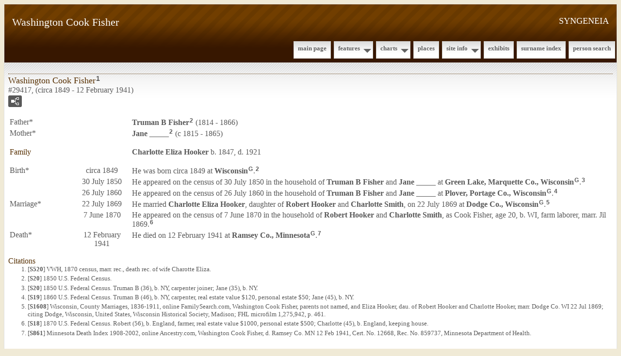

--- FILE ---
content_type: text/html
request_url: https://syngeneia.org/g29/p29417.htm
body_size: 3389
content:
<?xml version="1.0"?>
<!DOCTYPE html PUBLIC "-//W3C//DTD XHTML 1.0 Strict//EN" "http://www.w3.org/TR/xhtml1/DTD/xhtml1-strict.dtd">
<html xmlns="http://www.w3.org/1999/xhtml" xml:lang="en" lang="en" data-site-title="SYNGENEIA" data-page-title="Washington Cook Fisher ">
 <head>
 <meta charset="windows-1252"/>
 <meta http-equiv="X-UA-Compatible" content="IE=edge"/>
 <meta name="viewport" content="width=device-width, initial-scale=1"/>
 <meta name="Generator" content="Second Site 8.3"/>
 <link rel="canonical" href="https://www.syngeneia.org/g29/p29417.htm" />
 <!-- PageSet: Person Pages -->
 <meta name="description" content="Ancestors and descendants"/>
 <link type="text/css" rel="stylesheet" href="../layout4.css"/>
 <link type="text/css" rel="stylesheet" href="../site.css"/>
 <script src="../jquery.min.js"></script>
 <script src="../scripts.js"></script>
 <!--XSL Stylesheet: Grid.xsl--><style>
    h3.family { padding: 0 !important; margin: 0 !important; }
    #content ul, #content ol { margin-top: 0; margin-bottom: 0; }
   </style> <title>SYNGENEIA - Washington Cook Fisher</title>
</head>

<body id="personpages">
  <div id="container">
    <div id="headerw"><div id="header"><h2>SYNGENEIA</h2><h1>Washington Cook Fisher</h1><div class="stretch"></div></div></div>
    <div id="menubar"><ul class="menublock menubar"><li><a href="../index.htm">Main Page</a></li><li class="hasmenu"><a href="../ui78.htm">Features</a><ul class="submenu submenu1"><li><a href="../ui25.htm">Family History Stories</a></li><li><a href="../ui53.htm">Migration</a></li><li><a href="../ui51.htm">Ancestor Search</a></li></ul></li><li class="hasmenu"><a href="../ui04.htm">Charts</a><ul class="submenu submenu1"><li><a href="../ui07.htm#a0">Ancestors of William D. Lewis</a></li><li><a href="../ui16.htm#a0">Ancestors of Nelle Belle Bridges</a></li><li><a href="../ui22.htm#a0">Ancestors of Arcangelo Fiorini</a></li><li><a href="../ui23.htm#a0">Ancestors of Maria Carmina Petrella</a></li><li><a href="../ui20.htm#a0">Ancestors of Joseph P. Hartnett</a></li><li><a href="../ui19.htm#a0">Ancestors of Estelle Roche</a></li><li><a href="../ui21.htm#a0">Ancestors of George Rehm</a></li><li><a href="../ui24.htm#a0">Ancestors of Anna Margaret Donovan</a></li></ul></li><li><a href="../ui14.htm">Places</a></li><li class="hasmenu"><a href="../ui73.htm">Site Info</a><ul class="submenu submenu1"><li><a href="../ui94.htm">About</a></li><li><a href="../ui79.htm">Abbreviations</a></li><li><a href="../ui82.htm">Acknowledgements</a></li><li><a href="../ui75.htm">Copyright and Usage</a></li><li><a href="../ui76.htm">Icons and Legends</a></li><li><a href="../ui80.htm">Person Page Guide</a></li></ul></li><li><a href="../ui12.htm">Exhibits</a></li><li><a href="../surname_index.htm">Surname Index</a></li><li><a href="../ui92.htm">Person Search</a></li></ul><div class="stretch"></div></div>
    <div id="wrapper">
      <div id="contentw"><div id="content"><div class="itp" id="i29417"><h2 class="sn sect-sn">Washington Cook Fisher<sup><a href="#c29417.1">1</a></sup></h2><div class="sinfo sect-ls">#29417, (circa 1849 - 12 February 1941)</div><div class="sect-fex"><a class="fex-open fexo-gm" id="fex29417" href="#"><div class="fex-open-icon"></div></a></div><table class="grid ss-parents"><tr><td class="g1">Father*</td><td class="g2"></td><td class="g3"><a href="../g29/p29395.htm">Truman B <span class="ns">Fisher</span></a><sup><a href="#c29417.2">2</a></sup> (1814 - 1866)</td></tr><tr><td class="g1">Mother*</td><td class="g2"></td><td class="g3"><a href="../g29/p29412.htm">Jane <span class="ns">_____</span></a><sup><a href="#c29417.2">2</a></sup> (c 1815 - 1865)</td></tr></table><div class="fams"><table class="grid ss-family" style="clear:both;"><tr><td class="g1"><h3 class="family">Family</h3></td><td class="g2"></td><td class="g3"><a href="../g29/p29424.htm">Charlotte Eliza <span class="ns">Hooker</span></a> b. 1847, d. 1921</td></tr></table></div><table class="grid" style="clear:both"><tr><td class="g1">Birth*</td><td class="g2">circa 1849</td><td class="g3">He was born circa 1849 at <a href="../pd139.htm#i5746">Wisconsin</a><sup class="msvlinks"><a class="msvlink" title="Google: Wisconsin" href="https://maps.google.com/?t=m&amp;q=Wisconsin">G</a></sup>.<sup><a href="#c29417.2">2</a></sup> </td></tr><tr><td class="g1" /><td class="g2">30 July 1850</td><td class="g3">He appeared on the census of 30 July 1850 in the household of <a href="../g29/p29395.htm">Truman B <span class="ns">Fisher</span></a> and <a href="../g29/p29412.htm">Jane <span class="ns">_____</span></a> at <a href="../pd140.htm#i5781">Green Lake, Marquette Co., Wisconsin</a><sup class="msvlinks"><a class="msvlink" title="Google: Green Lake, Marquette Co., Wisconsin" href="https://maps.google.com/?t=m&amp;q=Green+Lake,+Marquette+Co.,+Wisconsin">G</a></sup>.<sup><a href="#c29417.3">3</a></sup> </td></tr><tr><td class="g1" /><td class="g2">26 July 1860</td><td class="g3">He appeared on the census of 26 July 1860 in the household of <a href="../g29/p29395.htm">Truman B <span class="ns">Fisher</span></a> and <a href="../g29/p29412.htm">Jane <span class="ns">_____</span></a> at <a href="../pd140.htm#i5792">Plover, Portage Co., Wisconsin</a><sup class="msvlinks"><a class="msvlink" title="Google: Plover, Portage Co., Wisconsin" href="https://maps.google.com/?t=m&amp;q=Plover,+Portage+Co.,+Wisconsin">G</a></sup>.<sup><a href="#c29417.4">4</a></sup> </td></tr><tr><td class="g1">Marriage*</td><td class="g2">22 July 1869</td><td class="g3">He married <a href="../g29/p29424.htm">Charlotte Eliza <span class="ns">Hooker</span></a>, daughter of <a href="../g29/p29425.htm">Robert <span class="ns">Hooker</span></a> and <a href="../g29/p29426.htm">Charlotte <span class="ns">Smith</span></a>, on 22 July 1869 at <a href="../pd140.htm#i5752">Dodge Co., Wisconsin</a><sup class="msvlinks"><a class="msvlink" title="Google: Dodge Co., Wisconsin" href="https://maps.google.com/?t=m&amp;q=Dodge+Co.,+Wisconsin">G</a></sup>.<sup><a href="#c29417.5">5</a></sup> </td></tr><tr><td class="g1" /><td class="g2">7 June 1870</td><td class="g3">He appeared on the census of 7 June 1870 in the household of <a href="../g29/p29425.htm">Robert <span class="ns">Hooker</span></a> and <a href="../g29/p29426.htm">Charlotte <span class="ns">Smith</span></a>, as Cook Fisher, age 20, b. WI, farm laborer, marr. Jil 1869.<sup><a href="#c29417.6">6</a></sup> </td></tr><tr><td class="g1">Death*</td><td class="g2">12 February 1941</td><td class="g3">He died on 12 February 1941 at <a href="../pd68.htm#i3026">Ramsey Co., Minnesota</a><sup class="msvlinks"><a class="msvlink" title="Google: Ramsey Co., Minnesota" href="https://maps.google.com/?t=m&amp;q=Ramsey+Co.,+Minnesota">G</a></sup>.<sup><a href="#c29417.7">7</a></sup> </td></tr></table><div class="cits sect-cs"><h3>Citations</h3><ol><li id="c29417.1">[<a href="../s1.htm#s520">S520</a>] VWH, 1870 census, marr. rec., death rec. of wife Charotte Eliza.</li><li id="c29417.2">[<a href="../s3.htm#s20">S20</a>] 1850 U.S. Federal Census.</li><li id="c29417.3">[<a href="../s3.htm#s20">S20</a>] 1850 U.S. Federal Census. Truman B (36), b. NY, carpenter joiner; Jane (35), b. NY.</li><li id="c29417.4">[<a href="../s2.htm#s19">S19</a>] 1860 U.S. Federal Census. Truman B (46), b. NY, carpenter, real estate value $120, personal estate $50; Jane (45), b. NY.</li><li id="c29417.5">[<a href="../s36.htm#s1608">S1608</a>] Wisconsin, County Marriages, 1836-1911, online FamilySearch.com, Washington Cook Fisher, parents not named, and Eliza Hooker, dau. of Robert Hooker and Charlotte Hooker, marr. Dodge Co. WI 22 Jul 1869; citing Dodge, Wisconsin, United States, Wisconsin Historical Society, Madison; FHL microfilm 1,275,942, p. 461.</li><li id="c29417.6">[<a href="../s1.htm#s18">S18</a>] 1870 U.S. Federal Census. Robert (56), b. England, farmer, real estate value $1000, personal estate $500; Charlotte (45), b. England, keeping house.</li><li id="c29417.7">[<a href="../s12.htm#s861">S861</a>] Minnesota Death Index 1908-2002, online Ancestry.com, Washington Cook Fisher, d. Ramsey Co. MN 12 Feb 1941, Cert. No. 12668, Rec. No. 859737, Minnesota Department of Health.</li></ol></div></div><script>
var famexp_data = new SSSearchData();famexp_data.oOptions={siblingHeading:"Siblings",childrenHeading:"Partners & Children",surnameFirst:true,groupPrefix:"../",filetype:'htm'};famexp_data.people={
"29417":{u:[29,29417,29417,251,159],n:[[1,2]],g:"m",f:29395,m:29412,pc:[[29424]],sib:[29420,29421,29413,29414,29415,29416,29422,29418,29423,29419]},"29424":{u:[29,29424,29424,253,179],n:[[3,4]],g:"f",f:29425,m:29426},"29420":{u:[29,29420,29420,267,259],n:[[1,5]],g:"m",f:29395,m:29412},"29421":{u:[29,29421,29421,265],n:[[1,6]],g:"f",f:29395,m:29412},"29413":{u:[29,29413,29413,263],n:[[1,7]],g:"f",f:29395,m:29412},"29414":{u:[29,29414,29414,261],n:[[1,8]],g:"f",f:29395,m:29412},"29415":{u:[29,29415,29415,259],n:[[1,9]],g:"m",f:29395,m:29412},"29416":{u:[29,29416,29416,257,241],n:[[1,10]],g:"m",f:29395,m:29412},"29422":{u:[29,29422,29422,255,254],n:[[1,11]],g:"m",f:29395,m:29412},"29418":{u:[29,29418,29418,247],n:[[1,12]],g:"m",f:29395,m:29412},"29423":{u:[29,29423,29423,245,241],n:[[1,13]],g:"m",f:29395,m:29412},"29419":{u:[29,29419,29419,242],n:[[1,14]],g:"m",f:29395,m:29412},"29395":{u:[29,29395,29395,286,234],n:[[1,15]],g:"m",f:29353,m:29340},"29353":{u:[29,29353,29353,330,252],n:[[1,16]],g:"m"},"29340":{u:[29,29340,29340,318,235],n:[[17,18]],g:"f"},"29412":{u:[29,29412,29412,285,235],n:[[19,20]],g:"f"}
};

famexp_data.strings=[
"","Fisher","Washington C.","Hooker","Charlotte E.","Marion","Rebecca C","Marsha M","Susan G","William H","Franklin E","Stephen W","Eben W","Cook Truman","Harlow S","Truman B","Stephen","Cook","Sarah","_____","Jane"
];
</script>&#160;</div></div>
    </div>
    <div id="sidebarw"><div id="sidebar"></div></div>
    <div id="extraw"><div id="extra"></div></div>
    <div id="footerw"><div id="footer"><div id="compiler"><p>Welcome to all guests and thank you for visiting Syngeneia.&#160;Please&#160;share your contributions, corrections and comments.</p><br/>
Compiler: <a href="JavaScript:hemlink('message','syngeneia.org');">V. W. Hartnett Jr</a>, Birchrunville, Pennsylvania</div>Site updated on 13 Dec 2025; 31,729 individuals<div id="credit">Page created by <a href="http://www.JohnCardinal.com/">John Cardinal's</a> <a href="https://www.secondsite8.com/">Second Site</a>  v8.03. &#160;|&#160; Based on a design by <a href="http://www.nodethirtythree.com/">nodethirtythree design</a></div></div></div>
    <div class="stretch"></div>
  </div>
</body></html>